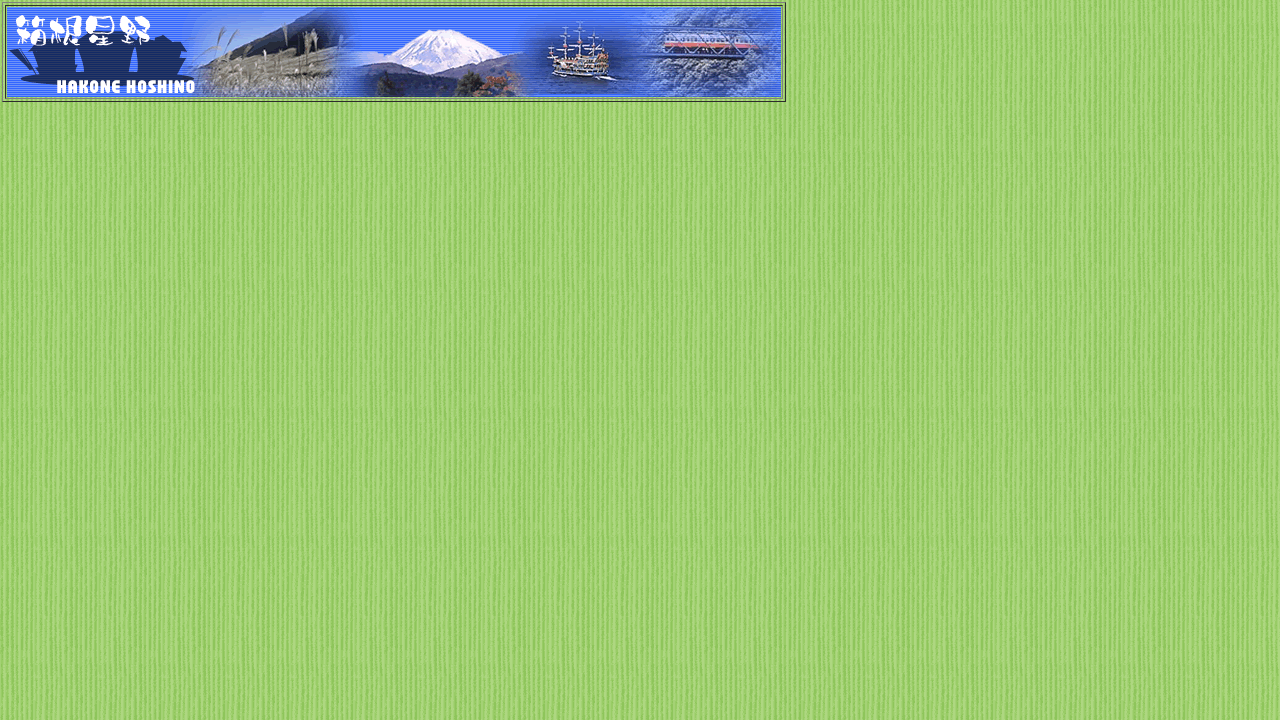

--- FILE ---
content_type: text/html
request_url: http://hakone-hoshino.jp/top.html
body_size: 342
content:
<!DOCTYPE HTML PUBLIC "-//W3C//DTD HTML 4.01 Transitional//EN">
<HTML>
<HEAD>
<META HTTP-EQUIV="Content-Type" CONTENT="text/html; charset=Shift_JIS">
<TITLE>top</TITLE>
</HEAD>

<BODY BACKGROUND="image/bg.gif" LEFTMARGIN="2" TOPMARGIN="2" MARGINWIDTH="2" MARGINHEIGHT="2">
<table width="760" height="70" border="1">
  <!--DWLayoutTable-->
  <tr> 
    <td width="750" height="64" valign="top"><img src="image/head.gif" width="774" height="90"></td>
  </tr>
</table>
</BODY>
</HTML>